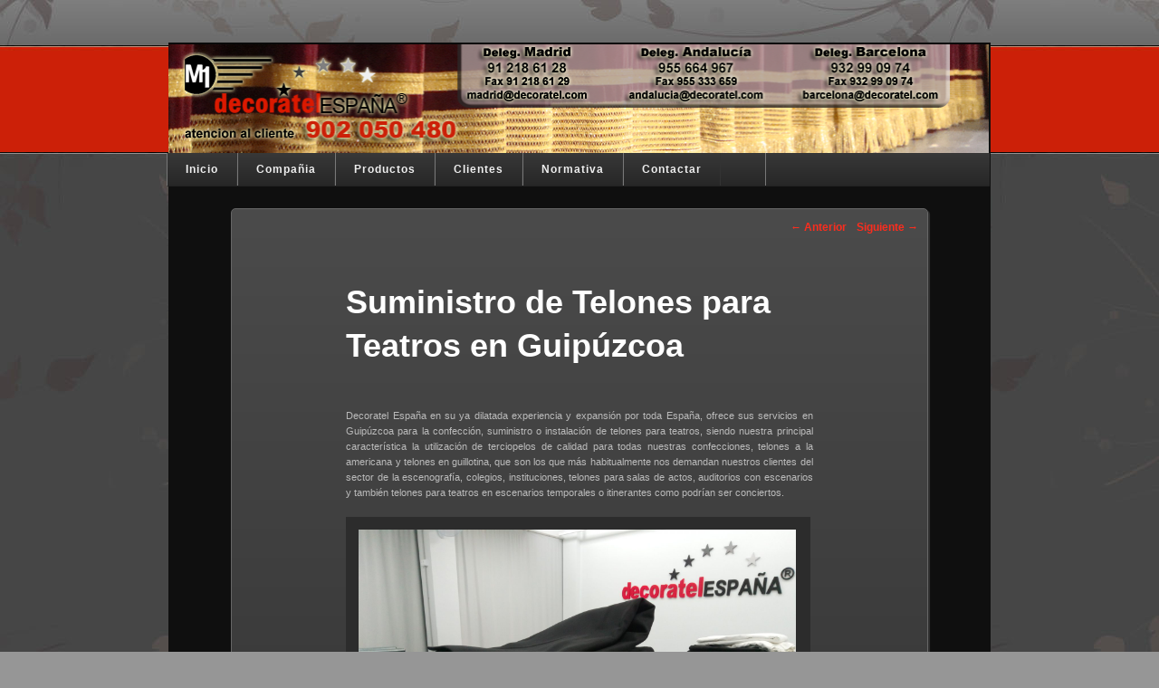

--- FILE ---
content_type: text/html; charset=UTF-8
request_url: http://www.telonesdecoratel.com/suministro-de-telones-para-teatros-en-guipuzcoa/
body_size: 13043
content:
<!DOCTYPE html>
<!--[if IE 6]>
<html id="ie6" lang="es">
<![endif]-->
<!--[if IE 7]>
<html id="ie7" lang="es">
<![endif]-->
<!--[if IE 8]>
<html id="ie8" lang="es">
<![endif]-->
<!--[if !(IE 6) & !(IE 7) & !(IE 8)]><!-->
<html lang="es">
<!--<![endif]-->
<head>
<meta charset="UTF-8" />
<meta name="viewport" content="width=device-width" />
<title>
Suministro de Telones para Teatros en GuipúzcoaDecoratel España	</title>
<link rel="profile" href="https://gmpg.org/xfn/11" />
<link rel="stylesheet" type="text/css" media="all" href="http://www.telonesdecoratel.com/wp-content/themes/twentyeleven/style.css?ver=20190507" />
<link rel="pingback" href="http://www.telonesdecoratel.com/xmlrpc.php">
<!--[if lt IE 9]>
<script src="http://www.telonesdecoratel.com/wp-content/themes/twentyeleven/js/html5.js?ver=3.7.0" type="text/javascript"></script>
<![endif]-->
<meta name='robots' content='index, follow, max-image-preview:large, max-snippet:-1, max-video-preview:-1' />

	<!-- This site is optimized with the Yoast SEO plugin v19.4 - https://yoast.com/wordpress/plugins/seo/ -->
	<meta name="description" content="Confección y Suministro de telones para teatros ignífugos M1/C1 en Guipúzcoa, especialistas en el sector del teatro, teatros para colegios, salas de actos." />
	<link rel="canonical" href="http://www.telonesdecoratel.com/suministro-de-telones-para-teatros-en-guipuzcoa/" />
	<meta property="og:locale" content="es_ES" />
	<meta property="og:type" content="article" />
	<meta property="og:title" content="Suministro de Telones para Teatros en Guipúzcoa" />
	<meta property="og:description" content="Confección y Suministro de telones para teatros ignífugos M1/C1 en Guipúzcoa, especialistas en el sector del teatro, teatros para colegios, salas de actos." />
	<meta property="og:url" content="http://www.telonesdecoratel.com/suministro-de-telones-para-teatros-en-guipuzcoa/" />
	<meta property="og:site_name" content="Decoratel España" />
	<meta property="article:published_time" content="2014-12-09T09:42:35+00:00" />
	<meta property="article:modified_time" content="2022-10-20T09:41:33+00:00" />
	<meta property="og:image" content="http://www.telonesdecoratel.com/wp-content/uploads/2014/12/cortinas-antiruidos-P80716-085952.jpg" />
	<meta name="author" content="user" />
	<script type="application/ld+json" class="yoast-schema-graph">{"@context":"https://schema.org","@graph":[{"@type":"WebSite","@id":"http://www.telonesdecoratel.com/#website","url":"http://www.telonesdecoratel.com/","name":"Decoratel España","description":"Su telon de teatro es nuestra razón de ser","potentialAction":[{"@type":"SearchAction","target":{"@type":"EntryPoint","urlTemplate":"http://www.telonesdecoratel.com/?s={search_term_string}"},"query-input":"required name=search_term_string"}],"inLanguage":"es"},{"@type":"ImageObject","inLanguage":"es","@id":"http://www.telonesdecoratel.com/suministro-de-telones-para-teatros-en-guipuzcoa/#primaryimage","url":"http://www.telonesdecoratel.com/wp-content/uploads/2014/12/cortinas-antiruidos-P80716-085952.jpg","contentUrl":"http://www.telonesdecoratel.com/wp-content/uploads/2014/12/cortinas-antiruidos-P80716-085952.jpg","width":2560,"height":1920,"caption":"Confección de telones para teatros"},{"@type":"WebPage","@id":"http://www.telonesdecoratel.com/suministro-de-telones-para-teatros-en-guipuzcoa/","url":"http://www.telonesdecoratel.com/suministro-de-telones-para-teatros-en-guipuzcoa/","name":"Suministro de Telones para Teatros en Guipúzcoa","isPartOf":{"@id":"http://www.telonesdecoratel.com/#website"},"primaryImageOfPage":{"@id":"http://www.telonesdecoratel.com/suministro-de-telones-para-teatros-en-guipuzcoa/#primaryimage"},"image":{"@id":"http://www.telonesdecoratel.com/suministro-de-telones-para-teatros-en-guipuzcoa/#primaryimage"},"thumbnailUrl":"http://www.telonesdecoratel.com/wp-content/uploads/2014/12/cortinas-antiruidos-P80716-085952.jpg","datePublished":"2014-12-09T09:42:35+00:00","dateModified":"2022-10-20T09:41:33+00:00","author":{"@id":"http://www.telonesdecoratel.com/#/schema/person/a914a658b042d4807512d66bad350417"},"description":"Confección y Suministro de telones para teatros ignífugos M1/C1 en Guipúzcoa, especialistas en el sector del teatro, teatros para colegios, salas de actos.","breadcrumb":{"@id":"http://www.telonesdecoratel.com/suministro-de-telones-para-teatros-en-guipuzcoa/#breadcrumb"},"inLanguage":"es","potentialAction":[{"@type":"ReadAction","target":["http://www.telonesdecoratel.com/suministro-de-telones-para-teatros-en-guipuzcoa/"]}]},{"@type":"BreadcrumbList","@id":"http://www.telonesdecoratel.com/suministro-de-telones-para-teatros-en-guipuzcoa/#breadcrumb","itemListElement":[{"@type":"ListItem","position":1,"name":"Portada","item":"http://www.telonesdecoratel.com/"},{"@type":"ListItem","position":2,"name":"Suministro de Telones para Teatros en Guipúzcoa"}]},{"@type":"Person","@id":"http://www.telonesdecoratel.com/#/schema/person/a914a658b042d4807512d66bad350417","name":"user","image":{"@type":"ImageObject","inLanguage":"es","@id":"http://www.telonesdecoratel.com/#/schema/person/image/","url":"http://0.gravatar.com/avatar/c9a5a7fd0782367087952677ebaadaf1?s=96&d=mm&r=g","contentUrl":"http://0.gravatar.com/avatar/c9a5a7fd0782367087952677ebaadaf1?s=96&d=mm&r=g","caption":"user"},"url":"http://www.telonesdecoratel.com/author/user/"}]}</script>
	<!-- / Yoast SEO plugin. -->


<link rel='dns-prefetch' href='//s.w.org' />
<link rel="alternate" type="application/rss+xml" title="Decoratel España &raquo; Feed" href="http://www.telonesdecoratel.com/feed/" />
		<script type="text/javascript">
			window._wpemojiSettings = {"baseUrl":"https:\/\/s.w.org\/images\/core\/emoji\/13.1.0\/72x72\/","ext":".png","svgUrl":"https:\/\/s.w.org\/images\/core\/emoji\/13.1.0\/svg\/","svgExt":".svg","source":{"concatemoji":"http:\/\/www.telonesdecoratel.com\/wp-includes\/js\/wp-emoji-release.min.js?ver=5.8.12"}};
			!function(e,a,t){var n,r,o,i=a.createElement("canvas"),p=i.getContext&&i.getContext("2d");function s(e,t){var a=String.fromCharCode;p.clearRect(0,0,i.width,i.height),p.fillText(a.apply(this,e),0,0);e=i.toDataURL();return p.clearRect(0,0,i.width,i.height),p.fillText(a.apply(this,t),0,0),e===i.toDataURL()}function c(e){var t=a.createElement("script");t.src=e,t.defer=t.type="text/javascript",a.getElementsByTagName("head")[0].appendChild(t)}for(o=Array("flag","emoji"),t.supports={everything:!0,everythingExceptFlag:!0},r=0;r<o.length;r++)t.supports[o[r]]=function(e){if(!p||!p.fillText)return!1;switch(p.textBaseline="top",p.font="600 32px Arial",e){case"flag":return s([127987,65039,8205,9895,65039],[127987,65039,8203,9895,65039])?!1:!s([55356,56826,55356,56819],[55356,56826,8203,55356,56819])&&!s([55356,57332,56128,56423,56128,56418,56128,56421,56128,56430,56128,56423,56128,56447],[55356,57332,8203,56128,56423,8203,56128,56418,8203,56128,56421,8203,56128,56430,8203,56128,56423,8203,56128,56447]);case"emoji":return!s([10084,65039,8205,55357,56613],[10084,65039,8203,55357,56613])}return!1}(o[r]),t.supports.everything=t.supports.everything&&t.supports[o[r]],"flag"!==o[r]&&(t.supports.everythingExceptFlag=t.supports.everythingExceptFlag&&t.supports[o[r]]);t.supports.everythingExceptFlag=t.supports.everythingExceptFlag&&!t.supports.flag,t.DOMReady=!1,t.readyCallback=function(){t.DOMReady=!0},t.supports.everything||(n=function(){t.readyCallback()},a.addEventListener?(a.addEventListener("DOMContentLoaded",n,!1),e.addEventListener("load",n,!1)):(e.attachEvent("onload",n),a.attachEvent("onreadystatechange",function(){"complete"===a.readyState&&t.readyCallback()})),(n=t.source||{}).concatemoji?c(n.concatemoji):n.wpemoji&&n.twemoji&&(c(n.twemoji),c(n.wpemoji)))}(window,document,window._wpemojiSettings);
		</script>
		<style type="text/css">
img.wp-smiley,
img.emoji {
	display: inline !important;
	border: none !important;
	box-shadow: none !important;
	height: 1em !important;
	width: 1em !important;
	margin: 0 .07em !important;
	vertical-align: -0.1em !important;
	background: none !important;
	padding: 0 !important;
}
</style>
	<link rel='stylesheet' id='wp-block-library-css'  href='http://www.telonesdecoratel.com/wp-includes/css/dist/block-library/style.min.css?ver=5.8.12' type='text/css' media='all' />
<style id='wp-block-library-theme-inline-css' type='text/css'>
#start-resizable-editor-section{display:none}.wp-block-audio figcaption{color:#555;font-size:13px;text-align:center}.is-dark-theme .wp-block-audio figcaption{color:hsla(0,0%,100%,.65)}.wp-block-code{font-family:Menlo,Consolas,monaco,monospace;color:#1e1e1e;padding:.8em 1em;border:1px solid #ddd;border-radius:4px}.wp-block-embed figcaption{color:#555;font-size:13px;text-align:center}.is-dark-theme .wp-block-embed figcaption{color:hsla(0,0%,100%,.65)}.blocks-gallery-caption{color:#555;font-size:13px;text-align:center}.is-dark-theme .blocks-gallery-caption{color:hsla(0,0%,100%,.65)}.wp-block-image figcaption{color:#555;font-size:13px;text-align:center}.is-dark-theme .wp-block-image figcaption{color:hsla(0,0%,100%,.65)}.wp-block-pullquote{border-top:4px solid;border-bottom:4px solid;margin-bottom:1.75em;color:currentColor}.wp-block-pullquote__citation,.wp-block-pullquote cite,.wp-block-pullquote footer{color:currentColor;text-transform:uppercase;font-size:.8125em;font-style:normal}.wp-block-quote{border-left:.25em solid;margin:0 0 1.75em;padding-left:1em}.wp-block-quote cite,.wp-block-quote footer{color:currentColor;font-size:.8125em;position:relative;font-style:normal}.wp-block-quote.has-text-align-right{border-left:none;border-right:.25em solid;padding-left:0;padding-right:1em}.wp-block-quote.has-text-align-center{border:none;padding-left:0}.wp-block-quote.is-large,.wp-block-quote.is-style-large{border:none}.wp-block-search .wp-block-search__label{font-weight:700}.wp-block-group.has-background{padding:1.25em 2.375em;margin-top:0;margin-bottom:0}.wp-block-separator{border:none;border-bottom:2px solid;margin-left:auto;margin-right:auto;opacity:.4}.wp-block-separator:not(.is-style-wide):not(.is-style-dots){width:100px}.wp-block-separator.has-background:not(.is-style-dots){border-bottom:none;height:1px}.wp-block-separator.has-background:not(.is-style-wide):not(.is-style-dots){height:2px}.wp-block-table thead{border-bottom:3px solid}.wp-block-table tfoot{border-top:3px solid}.wp-block-table td,.wp-block-table th{padding:.5em;border:1px solid;word-break:normal}.wp-block-table figcaption{color:#555;font-size:13px;text-align:center}.is-dark-theme .wp-block-table figcaption{color:hsla(0,0%,100%,.65)}.wp-block-video figcaption{color:#555;font-size:13px;text-align:center}.is-dark-theme .wp-block-video figcaption{color:hsla(0,0%,100%,.65)}.wp-block-template-part.has-background{padding:1.25em 2.375em;margin-top:0;margin-bottom:0}#end-resizable-editor-section{display:none}
</style>
<link rel='stylesheet' id='twentyeleven-block-style-css'  href='http://www.telonesdecoratel.com/wp-content/themes/twentyeleven/blocks.css?ver=20190102' type='text/css' media='all' />
<link rel='stylesheet' id='dark-css'  href='http://www.telonesdecoratel.com/wp-content/themes/twentyeleven/colors/dark.css?ver=20190404' type='text/css' media='all' />
<link rel="https://api.w.org/" href="http://www.telonesdecoratel.com/wp-json/" /><link rel="alternate" type="application/json" href="http://www.telonesdecoratel.com/wp-json/wp/v2/posts/1394" /><link rel="EditURI" type="application/rsd+xml" title="RSD" href="http://www.telonesdecoratel.com/xmlrpc.php?rsd" />
<link rel="wlwmanifest" type="application/wlwmanifest+xml" href="http://www.telonesdecoratel.com/wp-includes/wlwmanifest.xml" /> 
<meta name="generator" content="WordPress 5.8.12" />
<link rel='shortlink' href='http://www.telonesdecoratel.com/?p=1394' />
<link rel="alternate" type="application/json+oembed" href="http://www.telonesdecoratel.com/wp-json/oembed/1.0/embed?url=http%3A%2F%2Fwww.telonesdecoratel.com%2Fsuministro-de-telones-para-teatros-en-guipuzcoa%2F" />
<link rel="alternate" type="text/xml+oembed" href="http://www.telonesdecoratel.com/wp-json/oembed/1.0/embed?url=http%3A%2F%2Fwww.telonesdecoratel.com%2Fsuministro-de-telones-para-teatros-en-guipuzcoa%2F&#038;format=xml" />
	<style>
		/* Link color */
		a,
		#site-title a:focus,
		#site-title a:hover,
		#site-title a:active,
		.entry-title a:hover,
		.entry-title a:focus,
		.entry-title a:active,
		.widget_twentyeleven_ephemera .comments-link a:hover,
		section.recent-posts .other-recent-posts a[rel="bookmark"]:hover,
		section.recent-posts .other-recent-posts .comments-link a:hover,
		.format-image footer.entry-meta a:hover,
		#site-generator a:hover {
			color: #fc2d1e;
		}
		section.recent-posts .other-recent-posts .comments-link a:hover {
			border-color: #fc2d1e;
		}
		article.feature-image.small .entry-summary p a:hover,
		.entry-header .comments-link a:hover,
		.entry-header .comments-link a:focus,
		.entry-header .comments-link a:active,
		.feature-slider a.active {
			background-color: #fc2d1e;
		}
	</style>
			<style type="text/css" id="twentyeleven-header-css">
				#site-title,
		#site-description {
			position: absolute;
			clip: rect(1px 1px 1px 1px); /* IE6, IE7 */
			clip: rect(1px, 1px, 1px, 1px);
		}
				</style>
		<style type="text/css" id="custom-background-css">
body.custom-background { background-color: #969696; background-image: url("http://www.telonesdecoratel.com/wp-content/uploads/2013/11/bg-8.jpg"); background-position: center top; background-size: auto; background-repeat: repeat; background-attachment: fixed; }
</style>
	</head>

<body class="post-template-default single single-post postid-1394 single-format-standard custom-background wp-embed-responsive singular two-column left-sidebar">
<div class="skip-link"><a class="assistive-text" href="#content">Ir al contenido principal</a></div><div id="page" class="hfeed">
	<header id="branding" role="banner">
			<hgroup>
				<h1 id="site-title"><span><a href="http://www.telonesdecoratel.com/" rel="home">Decoratel España</a></span></h1>
				<h2 id="site-description">Su telon de teatro es nuestra razón de ser</h2>
			</hgroup>

						<a href="http://www.telonesdecoratel.com/">
									<img src="http://www.telonesdecoratel.com/wp-content/uploads/2013/11/cropped-topimg.png" width="906" height="120" alt="Decoratel España" />
								</a>
			
						<div class="only-search with-image">
					<form method="get" id="searchform" action="http://www.telonesdecoratel.com/">
		<label for="s" class="assistive-text">Buscar</label>
		<input type="text" class="field" name="s" id="s" placeholder="Buscar" />
		<input type="submit" class="submit" name="submit" id="searchsubmit" value="Buscar" />
	</form>
			</div>
				
			<nav id="access" role="navigation">
				<h3 class="assistive-text">Menú principal</h3>
				<div class="menu-menu-horizontal-principal-container"><ul id="menu-menu-horizontal-principal" class="menu"><li id="menu-item-75" class="menu-item menu-item-type-taxonomy menu-item-object-category menu-item-75"><a href="http://www.telonesdecoratel.com/inicio/">Inicio</a></li>
<li id="menu-item-2288" class="menu-item menu-item-type-taxonomy menu-item-object-category menu-item-2288"><a href="http://www.telonesdecoratel.com/compania/">Compañia</a></li>
<li id="menu-item-13" class="menu-item menu-item-type-taxonomy menu-item-object-category current-post-ancestor menu-item-has-children menu-item-13"><a href="http://www.telonesdecoratel.com/productos/">Productos</a>
<ul class="sub-menu">
	<li id="menu-item-104" class="menu-item menu-item-type-taxonomy menu-item-object-category menu-item-has-children menu-item-104"><a href="http://www.telonesdecoratel.com/productos/decoracion/">Decoración</a>
	<ul class="sub-menu">
		<li id="menu-item-111" class="menu-item menu-item-type-taxonomy menu-item-object-category menu-item-has-children menu-item-111"><a href="http://www.telonesdecoratel.com/productos/decoracion/pasamaneria/">Pasamanería</a>
		<ul class="sub-menu">
			<li id="menu-item-112" class="menu-item menu-item-type-taxonomy menu-item-object-category menu-item-112"><a href="http://www.telonesdecoratel.com/productos/decoracion/pasamaneria/borlas/">Borlas</a></li>
			<li id="menu-item-115" class="menu-item menu-item-type-taxonomy menu-item-object-category menu-item-115"><a href="http://www.telonesdecoratel.com/productos/decoracion/pasamaneria/grecas/">Grecas</a></li>
			<li id="menu-item-1112" class="menu-item menu-item-type-taxonomy menu-item-object-category menu-item-1112"><a href="http://www.telonesdecoratel.com/productos/decoracion/pasamaneria/cintas-para-pasamaneria-en-telones-para-teatros/">Cintas</a></li>
		</ul>
</li>
	</ul>
</li>
	<li id="menu-item-791" class="menu-item menu-item-type-taxonomy menu-item-object-category menu-item-has-children menu-item-791"><a href="http://www.telonesdecoratel.com/productos/tarimas-para-teatros/">Tarimas para Teatros</a>
	<ul class="sub-menu">
		<li id="menu-item-797" class="menu-item menu-item-type-taxonomy menu-item-object-category menu-item-has-children menu-item-797"><a href="http://www.telonesdecoratel.com/productos/tarimas-para-teatros/medidas-y-caracteristicas/">Medidas y Caracteristicas</a>
		<ul class="sub-menu">
			<li id="menu-item-812" class="menu-item menu-item-type-taxonomy menu-item-object-category menu-item-812"><a href="http://www.telonesdecoratel.com/productos/tarimas-para-teatros/medidas-y-caracteristicas/montaje-tarimas-scaf/">Montaje Tarimas SCAF</a></li>
		</ul>
</li>
		<li id="menu-item-805" class="menu-item menu-item-type-taxonomy menu-item-object-category menu-item-805"><a href="http://www.telonesdecoratel.com/productos/tarimas-para-teatros/faldones-para-tarimas-de-teatros/">Faldones para Tarimas de Teatros</a></li>
		<li id="menu-item-1207" class="menu-item menu-item-type-taxonomy menu-item-object-category menu-item-1207"><a href="http://www.telonesdecoratel.com/productos/tarimas-para-teatros/telones-para-tarimas-de-teatros/">Telones para Tarimas de Teatros</a></li>
		<li id="menu-item-821" class="menu-item menu-item-type-taxonomy menu-item-object-category menu-item-821"><a href="http://www.telonesdecoratel.com/productos/tarimas-para-teatros/escaleras-para-tarimas/">Escaleras para Tarimas</a></li>
		<li id="menu-item-1382" class="menu-item menu-item-type-taxonomy menu-item-object-category menu-item-1382"><a href="http://www.telonesdecoratel.com/productos/tarimas-para-teatros/escaleras-plegables-para-escenarios/">Escaleras plegables para escenarios</a></li>
		<li id="menu-item-825" class="menu-item menu-item-type-taxonomy menu-item-object-category menu-item-has-children menu-item-825"><a href="http://www.telonesdecoratel.com/productos/tarimas-para-teatros/gradas-portatiles/">Gradas Portatiles</a>
		<ul class="sub-menu">
			<li id="menu-item-829" class="menu-item menu-item-type-taxonomy menu-item-object-category menu-item-829"><a href="http://www.telonesdecoratel.com/productos/tarimas-para-teatros/gradas-portatiles/gradas-portatiles-rectas/">Gradas Portatiles Rectas</a></li>
			<li id="menu-item-874" class="menu-item menu-item-type-taxonomy menu-item-object-category menu-item-874"><a href="http://www.telonesdecoratel.com/productos/tarimas-para-teatros/gradas-portatiles/gradas-portatiles-para-coros/">Gradas Portátiles para Coros</a></li>
		</ul>
</li>
		<li id="menu-item-1048" class="menu-item menu-item-type-taxonomy menu-item-object-category menu-item-1048"><a href="http://www.telonesdecoratel.com/productos/tarimas-para-teatros/tarimas-para-escenarios-de-colegios-e-institutos/">Tarimas para Escenarios de Colegios e Institutos</a></li>
		<li id="menu-item-1159" class="menu-item menu-item-type-taxonomy menu-item-object-category menu-item-1159"><a href="http://www.telonesdecoratel.com/productos/tarimas-para-teatros/tarimas-para-escenarios-carga-ligera/">Tarimas para Escenarios Carga Ligera</a></li>
		<li id="menu-item-1127" class="menu-item menu-item-type-taxonomy menu-item-object-category menu-item-1127"><a href="http://www.telonesdecoratel.com/productos/tarimas-para-teatros/kit-carro-de-transporte-para-tarimas-scaf/">Kit Carro de Transporte para Tarimas SCAF</a></li>
	</ul>
</li>
	<li id="menu-item-110" class="menu-item menu-item-type-taxonomy menu-item-object-category menu-item-has-children menu-item-110"><a href="http://www.telonesdecoratel.com/productos/butacas/">Butacas</a>
	<ul class="sub-menu">
		<li id="menu-item-1374" class="menu-item menu-item-type-taxonomy menu-item-object-category menu-item-has-children menu-item-1374"><a href="http://www.telonesdecoratel.com/productos/butacas/fabricantes-de-butacas/">Fabricantes de Butacas</a>
		<ul class="sub-menu">
			<li id="menu-item-1683" class="menu-item menu-item-type-taxonomy menu-item-object-category menu-item-1683"><a href="http://www.telonesdecoratel.com/productos/butacas/el-valor-que-diferencia-a-nuestras-butacas/">El valor que diferencia a nuestras butacas</a></li>
			<li id="menu-item-1831" class="menu-item menu-item-type-taxonomy menu-item-object-category menu-item-1831"><a href="http://www.telonesdecoratel.com/productos/butacas/anatomia-de-las-butacas-de-cines/">Anatomía de las butacas de cines</a></li>
			<li id="menu-item-1603" class="menu-item menu-item-type-taxonomy menu-item-object-category menu-item-has-children menu-item-1603"><a href="http://www.telonesdecoratel.com/productos/butacas/fabricantes-de-butacas/como-se-fabrican-las-butacas-para-cines/">Cómo se fabrican las butacas para cines</a>
			<ul class="sub-menu">
				<li id="menu-item-1722" class="menu-item menu-item-type-taxonomy menu-item-object-category menu-item-1722"><a href="http://www.telonesdecoratel.com/productos/butacas/seguridad-contra-incendios-en-cines/">Seguridad contra incendios en Cines</a></li>
				<li id="menu-item-1725" class="menu-item menu-item-type-taxonomy menu-item-object-category menu-item-1725"><a href="http://www.telonesdecoratel.com/productos/butacas/evolucion-del-cine/">Evolución del Cine</a></li>
				<li id="menu-item-1636" class="menu-item menu-item-type-taxonomy menu-item-object-category menu-item-1636"><a href="http://www.telonesdecoratel.com/productos/butacas/fabricantes-de-butacas/como-se-fabrican-las-butacas-para-cines/especialistas-en-diseno-de-butacas-para-cines/">Especialistas en diseño de butacas para cines</a></li>
				<li id="menu-item-1796" class="menu-item menu-item-type-taxonomy menu-item-object-category menu-item-1796"><a href="http://www.telonesdecoratel.com/productos/butacas/instalacion-y-desarrollo-de-proyectos-en-butacas-para-cines/">Instalación y desarrollo de proyectos en butacas para cines</a></li>
			</ul>
</li>
		</ul>
</li>
		<li id="menu-item-861" class="menu-item menu-item-type-taxonomy menu-item-object-category menu-item-has-children menu-item-861"><a href="http://www.telonesdecoratel.com/productos/butacas/instalacion-de-butacas-para-cines-y-teatros/">Instalación de Butacas para Cines y Teatros</a>
		<ul class="sub-menu">
			<li id="menu-item-1591" class="menu-item menu-item-type-taxonomy menu-item-object-category menu-item-1591"><a href="http://www.telonesdecoratel.com/productos/butacas/instalacion-de-butacas-para-cines-y-teatros/consideraciones-en-el-diseno-de-butacas-para-cines/">Consideraciones en el diseño de butacas para cines</a></li>
		</ul>
</li>
		<li id="menu-item-236" class="menu-item menu-item-type-taxonomy menu-item-object-category menu-item-has-children menu-item-236"><a href="http://www.telonesdecoratel.com/productos/butacas/butaca-trallock/">Butaca Trallok</a>
		<ul class="sub-menu">
			<li id="menu-item-241" class="menu-item menu-item-type-taxonomy menu-item-object-category menu-item-has-children menu-item-241"><a href="http://www.telonesdecoratel.com/productos/butacas/butaca-trallock/caracteristicas-tecnicas/">Características Técnicas B.Trallok</a>
			<ul class="sub-menu">
				<li id="menu-item-1484" class="menu-item menu-item-type-taxonomy menu-item-object-category menu-item-has-children menu-item-1484"><a href="http://www.telonesdecoratel.com/productos/butacas/butaca-trallock/caracteristicas-tecnicas/butacas-economicas-trallok/">Butacas económicas Trallok</a>
				<ul class="sub-menu">
					<li id="menu-item-1647" class="menu-item menu-item-type-taxonomy menu-item-object-category menu-item-1647"><a href="http://www.telonesdecoratel.com/productos/butacas/una-de-las-butacas-para-cines-mas-economicas/">Una de las butacas para cines más económicas</a></li>
				</ul>
</li>
			</ul>
</li>
		</ul>
</li>
		<li id="menu-item-245" class="menu-item menu-item-type-taxonomy menu-item-object-category menu-item-has-children menu-item-245"><a href="http://www.telonesdecoratel.com/productos/butacas/butaca-kormek/">Butaca Kormek</a>
		<ul class="sub-menu">
			<li id="menu-item-248" class="menu-item menu-item-type-taxonomy menu-item-object-category menu-item-has-children menu-item-248"><a href="http://www.telonesdecoratel.com/productos/butacas/butaca-kormek/caracteristicas-tecnicas-butaca-kormek/">Características Técnicas B .Kormek</a>
			<ul class="sub-menu">
				<li id="menu-item-1802" class="menu-item menu-item-type-taxonomy menu-item-object-category menu-item-1802"><a href="http://www.telonesdecoratel.com/productos/butacas/butaca-kormek/butacas-estandarizadas-para-cines/">Butacas estandarizadas para cines</a></li>
				<li id="menu-item-1497" class="menu-item menu-item-type-taxonomy menu-item-object-category menu-item-1497"><a href="http://www.telonesdecoratel.com/productos/butacas/butaca-kormek/caracteristicas-tecnicas-butaca-kormek/butacas-funcionales-para-salas-de-actos/">Butacas funcionales para salas de actos</a></li>
			</ul>
</li>
		</ul>
</li>
		<li id="menu-item-362" class="menu-item menu-item-type-taxonomy menu-item-object-category menu-item-has-children menu-item-362"><a href="http://www.telonesdecoratel.com/productos/butacas/butaca-braitex/">Butaca Braitex</a>
		<ul class="sub-menu">
			<li id="menu-item-363" class="menu-item menu-item-type-taxonomy menu-item-object-category menu-item-has-children menu-item-363"><a href="http://www.telonesdecoratel.com/productos/butacas/butaca-braitex/caracteristicas-tecnicas-braitex/">Careacterísticas Técnicas B. Braitex</a>
			<ul class="sub-menu">
				<li id="menu-item-1508" class="menu-item menu-item-type-taxonomy menu-item-object-category menu-item-1508"><a href="http://www.telonesdecoratel.com/productos/butacas/butaca-braitex/caracteristicas-tecnicas-braitex/butacas-para-auditorios/">Butacas para auditorios</a></li>
			</ul>
</li>
		</ul>
</li>
		<li id="menu-item-438" class="menu-item menu-item-type-taxonomy menu-item-object-category menu-item-has-children menu-item-438"><a href="http://www.telonesdecoratel.com/productos/butacas/butaca-wolsert/">Butaca Wolsert</a>
		<ul class="sub-menu">
			<li id="menu-item-439" class="menu-item menu-item-type-taxonomy menu-item-object-category menu-item-has-children menu-item-439"><a href="http://www.telonesdecoratel.com/productos/butacas/butaca-wolsert/caracteristicas-tecnicas-butaca-wolsert/">Características Técnicas Butaca Wolsert</a>
			<ul class="sub-menu">
				<li id="menu-item-1521" class="menu-item menu-item-type-taxonomy menu-item-object-category menu-item-1521"><a href="http://www.telonesdecoratel.com/productos/butacas/butaca-wolsert/caracteristicas-tecnicas-butaca-wolsert/butacas-para-cines-de-alta-calidad/">Butacas para cines de alta calidad</a></li>
			</ul>
</li>
		</ul>
</li>
		<li id="menu-item-464" class="menu-item menu-item-type-taxonomy menu-item-object-category menu-item-has-children menu-item-464"><a href="http://www.telonesdecoratel.com/productos/butacas/butaca-atrea/">Butaca Atrea</a>
		<ul class="sub-menu">
			<li id="menu-item-465" class="menu-item menu-item-type-taxonomy menu-item-object-category menu-item-has-children menu-item-465"><a href="http://www.telonesdecoratel.com/productos/butacas/butaca-atrea/caracteristicas-tecnicas-butaca-atrea/">Caracteristicas Técnicas B. Atrea</a>
			<ul class="sub-menu">
				<li id="menu-item-1533" class="menu-item menu-item-type-taxonomy menu-item-object-category menu-item-1533"><a href="http://www.telonesdecoratel.com/productos/butacas/butaca-atrea/caracteristicas-tecnicas-butaca-atrea/la-butaca-para-teatro-de-referencia/">La butaca para teatro de referencia</a></li>
			</ul>
</li>
		</ul>
</li>
		<li id="menu-item-470" class="menu-item menu-item-type-taxonomy menu-item-object-category menu-item-has-children menu-item-470"><a href="http://www.telonesdecoratel.com/productos/butacas/butaca-metoll/">Butaca Metoll</a>
		<ul class="sub-menu">
			<li id="menu-item-471" class="menu-item menu-item-type-taxonomy menu-item-object-category menu-item-has-children menu-item-471"><a href="http://www.telonesdecoratel.com/productos/butacas/butaca-metoll/caracteristicas-tecnicas-butaca-metoll/">Características Técnicas B. Metoll</a>
			<ul class="sub-menu">
				<li id="menu-item-1544" class="menu-item menu-item-type-taxonomy menu-item-object-category menu-item-1544"><a href="http://www.telonesdecoratel.com/productos/butacas/butaca-metoll/caracteristicas-tecnicas-butaca-metoll/butacas-replegables-para-teatros/">Butacas replegables para teatros</a></li>
			</ul>
</li>
		</ul>
</li>
		<li id="menu-item-542" class="menu-item menu-item-type-taxonomy menu-item-object-category menu-item-has-children menu-item-542"><a href="http://www.telonesdecoratel.com/productos/butacas/butaca-freedel/">Butaca Freedel</a>
		<ul class="sub-menu">
			<li id="menu-item-543" class="menu-item menu-item-type-taxonomy menu-item-object-category menu-item-has-children menu-item-543"><a href="http://www.telonesdecoratel.com/productos/butacas/butaca-freedel/caracteristicas-tecnicas-butaca-freedel/">Caracerísticas Técnicas B. Freedel</a>
			<ul class="sub-menu">
				<li id="menu-item-1555" class="menu-item menu-item-type-taxonomy menu-item-object-category menu-item-has-children menu-item-1555"><a href="http://www.telonesdecoratel.com/productos/butacas/butaca-freedel/caracteristicas-tecnicas-butaca-freedel/butacas-para-salas-de-conferencias/">Butacas para salas de conferencias</a>
				<ul class="sub-menu">
					<li id="menu-item-1680" class="menu-item menu-item-type-taxonomy menu-item-object-category menu-item-1680"><a href="http://www.telonesdecoratel.com/productos/butacas/butaca-freedel/caracteristicas-tecnicas-butaca-freedel/butacas-para-salas-de-conferencias/butacas-adaptadas-a-salas-de-conferencias/">Butacas adaptadas a salas de conferencias</a></li>
				</ul>
</li>
			</ul>
</li>
		</ul>
</li>
		<li id="menu-item-651" class="menu-item menu-item-type-taxonomy menu-item-object-category menu-item-has-children menu-item-651"><a href="http://www.telonesdecoratel.com/productos/butacas/butaca-radom/">Butaca Radom</a>
		<ul class="sub-menu">
			<li id="menu-item-654" class="menu-item menu-item-type-taxonomy menu-item-object-category menu-item-has-children menu-item-654"><a href="http://www.telonesdecoratel.com/productos/butacas/butaca-radom/caracteristicas-tecnicas-butaca-radom/">Características Técnicas B. Radom</a>
			<ul class="sub-menu">
				<li id="menu-item-1568" class="menu-item menu-item-type-taxonomy menu-item-object-category menu-item-1568"><a href="http://www.telonesdecoratel.com/productos/butacas/butaca-radom/caracteristicas-tecnicas-butaca-radom/butacas-de-cines-acabados-en-madera/">Butacas de cines acabados en madera</a></li>
			</ul>
</li>
		</ul>
</li>
		<li id="menu-item-657" class="menu-item menu-item-type-taxonomy menu-item-object-category menu-item-has-children menu-item-657"><a href="http://www.telonesdecoratel.com/productos/butacas/butaca-nugat/">Butaca Nugat</a>
		<ul class="sub-menu">
			<li id="menu-item-661" class="menu-item menu-item-type-taxonomy menu-item-object-category menu-item-has-children menu-item-661"><a href="http://www.telonesdecoratel.com/productos/butacas/butaca-nugat/caracteristicas-tecnicas-butaca-nugat/">Características Técnicas B. Nugat</a>
			<ul class="sub-menu">
				<li id="menu-item-1579" class="menu-item menu-item-type-taxonomy menu-item-object-category menu-item-1579"><a href="http://www.telonesdecoratel.com/productos/butacas/butaca-nugat/caracteristicas-tecnicas-butaca-nugat/butacas-para-congresos-con-atril/">Butacas para congresos con atril</a></li>
			</ul>
</li>
		</ul>
</li>
		<li id="menu-item-1614" class="menu-item menu-item-type-taxonomy menu-item-object-category menu-item-1614"><a href="http://www.telonesdecoratel.com/productos/butacas/butacas-cuvex/">Butacas Cuvex</a></li>
		<li id="menu-item-1657" class="menu-item menu-item-type-taxonomy menu-item-object-category menu-item-1657"><a href="http://www.telonesdecoratel.com/productos/butacas/butaca-brisses/">Butaca Brisses</a></li>
		<li id="menu-item-313" class="menu-item menu-item-type-taxonomy menu-item-object-category menu-item-has-children menu-item-313"><a href="http://www.telonesdecoratel.com/productos/butacas/tapizados-butacas/">Tapizados para Butacas</a>
		<ul class="sub-menu">
			<li id="menu-item-323" class="menu-item menu-item-type-taxonomy menu-item-object-category menu-item-323"><a href="http://www.telonesdecoratel.com/productos/butacas/tapizados-butacas/tapicerias-gol1/">Tapicerías Gol1</a></li>
			<li id="menu-item-334" class="menu-item menu-item-type-taxonomy menu-item-object-category menu-item-334"><a href="http://www.telonesdecoratel.com/productos/butacas/tapizados-butacas/tapicerias-gol2/">Tapicerías Gol2</a></li>
			<li id="menu-item-445" class="menu-item menu-item-type-taxonomy menu-item-object-category menu-item-445"><a href="http://www.telonesdecoratel.com/productos/butacas/tapizados-butacas/tapiceria-para-butacas-gol3/">Tapicerías Gol3</a></li>
			<li id="menu-item-531" class="menu-item menu-item-type-taxonomy menu-item-object-category menu-item-531"><a href="http://www.telonesdecoratel.com/productos/butacas/tapizados-butacas/tapiceria-gol4/">Tapicerías Gol4</a></li>
		</ul>
</li>
		<li id="menu-item-476" class="menu-item menu-item-type-taxonomy menu-item-object-category menu-item-476"><a href="http://www.telonesdecoratel.com/productos/butacas/accesorios-para-butacas/">Accesorios para Butacas</a></li>
		<li id="menu-item-1135" class="menu-item menu-item-type-taxonomy menu-item-object-category menu-item-has-children menu-item-1135"><a href="http://www.telonesdecoratel.com/productos/butacas/alzador-infantil-korflip/">Alzador Infantil Korflip</a>
		<ul class="sub-menu">
			<li id="menu-item-1145" class="menu-item menu-item-type-taxonomy menu-item-object-category menu-item-1145"><a href="http://www.telonesdecoratel.com/productos/butacas/alzador-infantil-korflip/fabricacion-suplementos-infantiles-para-butacas-de-cines-y-teatros/">Suplementos Infantiles para Butacas de Cines y Teatros Fabricación</a></li>
		</ul>
</li>
		<li id="menu-item-1148" class="menu-item menu-item-type-taxonomy menu-item-object-category menu-item-has-children menu-item-1148"><a href="http://www.telonesdecoratel.com/productos/butacas/butacas-home-cinema/">Butacas Home Cinema</a>
		<ul class="sub-menu">
			<li id="menu-item-1675" class="menu-item menu-item-type-taxonomy menu-item-object-category menu-item-1675"><a href="http://www.telonesdecoratel.com/productos/butacas/como-comprar-butacas-para-cines-en-casa/">Cómo comprar butacas para cines en casa</a></li>
			<li id="menu-item-1625" class="menu-item menu-item-type-taxonomy menu-item-object-category menu-item-1625"><a href="http://www.telonesdecoratel.com/productos/butacas/butacas-home-cinema/butacas-para-cines-efectos-especiales/">Butacas para cines efectos especiales</a></li>
		</ul>
</li>
	</ul>
</li>
	<li id="menu-item-105" class="menu-item menu-item-type-taxonomy menu-item-object-category menu-item-has-children menu-item-105"><a href="http://www.telonesdecoratel.com/productos/estructuras-para-escenarios/">Estructuras para escenarios</a>
	<ul class="sub-menu">
		<li id="menu-item-123" class="menu-item menu-item-type-taxonomy menu-item-object-category menu-item-has-children menu-item-123"><a href="http://www.telonesdecoratel.com/productos/estructuras-para-escenarios/trusses-de-aluminio/">Trusses de aluminio</a>
		<ul class="sub-menu">
			<li id="menu-item-550" class="menu-item menu-item-type-taxonomy menu-item-object-category menu-item-550"><a href="http://www.telonesdecoratel.com/productos/estructuras-para-escenarios/trusses-de-aluminio/estructuras-de-trusses-cuadradas/">Estructuras de Trusses Cuadradas</a></li>
			<li id="menu-item-551" class="menu-item menu-item-type-taxonomy menu-item-object-category menu-item-551"><a href="http://www.telonesdecoratel.com/productos/estructuras-para-escenarios/trusses-de-aluminio/estructuras-de-trusses-rectangulares/">Estructuras de Trusses Rectangulares</a></li>
			<li id="menu-item-552" class="menu-item menu-item-type-taxonomy menu-item-object-category menu-item-552"><a href="http://www.telonesdecoratel.com/productos/estructuras-para-escenarios/trusses-de-aluminio/estructuras-de-trusses-triangulares/">Estructuras de Trusses Triangulares</a></li>
			<li id="menu-item-553" class="menu-item menu-item-type-taxonomy menu-item-object-category menu-item-553"><a href="http://www.telonesdecoratel.com/productos/estructuras-para-escenarios/trusses-de-aluminio/trusses-esquineros/">Trusses Esquineros</a></li>
			<li id="menu-item-554" class="menu-item menu-item-type-taxonomy menu-item-object-category menu-item-554"><a href="http://www.telonesdecoratel.com/productos/estructuras-para-escenarios/trusses-de-aluminio/bases-de-acoplamiento-para-trusses/">Bases de acoplamiento para trusses</a></li>
			<li id="menu-item-564" class="menu-item menu-item-type-taxonomy menu-item-object-category menu-item-564"><a href="http://www.telonesdecoratel.com/acopladores-conicos-dsu/">Acopladores Cónicos DSU</a></li>
		</ul>
</li>
		<li id="menu-item-124" class="menu-item menu-item-type-taxonomy menu-item-object-category menu-item-124"><a href="http://www.telonesdecoratel.com/productos/estructuras-para-escenarios/tubos-y-bastidores/">Tubos y bastidores</a></li>
	</ul>
</li>
	<li id="menu-item-106" class="menu-item menu-item-type-taxonomy menu-item-object-category menu-item-has-children menu-item-106"><a href="http://www.telonesdecoratel.com/productos/fondos-decorativos-en-vinilo/">Fondos decorativos en vinilo</a>
	<ul class="sub-menu">
		<li id="menu-item-518" class="menu-item menu-item-type-taxonomy menu-item-object-category menu-item-518"><a href="http://www.telonesdecoratel.com/productos/fondos-decorativos-en-vinilo/caracteristicas-tecnicas-telon-pvc-mesh/">Características Técnicas Telón Pvc Mesh</a></li>
	</ul>
</li>
	<li id="menu-item-107" class="menu-item menu-item-type-taxonomy menu-item-object-category menu-item-has-children menu-item-107"><a href="http://www.telonesdecoratel.com/productos/mecanica-teatral/">Mecánica teatral</a>
	<ul class="sub-menu">
		<li id="menu-item-125" class="menu-item menu-item-type-taxonomy menu-item-object-category menu-item-125"><a href="http://www.telonesdecoratel.com/productos/mecanica-teatral/cuerdas/">Cuerdas</a></li>
		<li id="menu-item-126" class="menu-item menu-item-type-taxonomy menu-item-object-category menu-item-126"><a href="http://www.telonesdecoratel.com/productos/mecanica-teatral/motores/">Motores</a></li>
		<li id="menu-item-483" class="menu-item menu-item-type-taxonomy menu-item-object-category menu-item-has-children menu-item-483"><a href="http://www.telonesdecoratel.com/productos/mecanica-teatral/tornos/">Tornos</a>
		<ul class="sub-menu">
			<li id="menu-item-491" class="menu-item menu-item-type-taxonomy menu-item-object-category menu-item-491"><a href="http://www.telonesdecoratel.com/productos/mecanica-teatral/tornos/torno-manual-cable-ws50100/">Torno Manual de Cable WS50100</a></li>
			<li id="menu-item-494" class="menu-item menu-item-type-taxonomy menu-item-object-category menu-item-494"><a href="http://www.telonesdecoratel.com/productos/mecanica-teatral/tornos/torno-de-cable-manual-s700/">Torno Manual de Cable S700</a></li>
			<li id="menu-item-500" class="menu-item menu-item-type-taxonomy menu-item-object-category menu-item-500"><a href="http://www.telonesdecoratel.com/productos/mecanica-teatral/tornos/torno-de-cable-manual-s800/">Torno Manual de Cable S800</a></li>
			<li id="menu-item-505" class="menu-item menu-item-type-taxonomy menu-item-object-category menu-item-505"><a href="http://www.telonesdecoratel.com/torno-de-cable-manual-track2000/">Torno Manual de Cable Track2000</a></li>
			<li id="menu-item-507" class="menu-item menu-item-type-taxonomy menu-item-object-category menu-item-507"><a href="http://www.telonesdecoratel.com/productos/mecanica-teatral/tornos/torno-de-cable-manual-track-premium/">Torno Manual de Cable Track Premium</a></li>
			<li id="menu-item-510" class="menu-item menu-item-type-taxonomy menu-item-object-category menu-item-510"><a href="http://www.telonesdecoratel.com/productos/mecanica-teatral/tornos/torno-de-cable-electrico-fas/">Torno de cable eléctrico FAS</a></li>
			<li id="menu-item-515" class="menu-item menu-item-type-taxonomy menu-item-object-category menu-item-515"><a href="http://www.telonesdecoratel.com/productos/mecanica-teatral/tornos/torno-electrico-magnum/">Torno eléctrico Magnum</a></li>
		</ul>
</li>
		<li id="menu-item-127" class="menu-item menu-item-type-taxonomy menu-item-object-category menu-item-has-children menu-item-127"><a href="http://www.telonesdecoratel.com/productos/mecanica-teatral/poleas-y-rodamientos/">Poleas y rodamientos</a>
		<ul class="sub-menu">
			<li id="menu-item-254" class="menu-item menu-item-type-taxonomy menu-item-object-category menu-item-has-children menu-item-254"><a href="http://www.telonesdecoratel.com/productos/mecanica-teatral/poleas-y-rodamientos/poleas/">Poleas</a>
			<ul class="sub-menu">
				<li id="menu-item-259" class="menu-item menu-item-type-taxonomy menu-item-object-category menu-item-259"><a href="http://www.telonesdecoratel.com/productos/mecanica-teatral/poleas-y-rodamientos/poleas/polea-track-lop-50/">Polea Track-lop 50</a></li>
				<li id="menu-item-577" class="menu-item menu-item-type-taxonomy menu-item-object-category menu-item-577"><a href="http://www.telonesdecoratel.com/productos/mecanica-teatral/poleas-y-rodamientos/poleas/polea-track-lop-75/">Polea Track-Lop 75</a></li>
				<li id="menu-item-580" class="menu-item menu-item-type-taxonomy menu-item-object-category menu-item-580"><a href="http://www.telonesdecoratel.com/productos/mecanica-teatral/poleas-y-rodamientos/poleas/polea-track-lop-100/">Polea Track-Lop 100</a></li>
				<li id="menu-item-583" class="menu-item menu-item-type-taxonomy menu-item-object-category menu-item-583"><a href="http://www.telonesdecoratel.com/productos/mecanica-teatral/poleas-y-rodamientos/poleas/polea-track-lop-130/">Polea Track-Lop 130</a></li>
				<li id="menu-item-586" class="menu-item menu-item-type-taxonomy menu-item-object-category menu-item-586"><a href="http://www.telonesdecoratel.com/productos/mecanica-teatral/poleas-y-rodamientos/poleas/polea-track-lop-160/">Polea Track-Lop 160</a></li>
				<li id="menu-item-591" class="menu-item menu-item-type-taxonomy menu-item-object-category menu-item-591"><a href="http://www.telonesdecoratel.com/productos/mecanica-teatral/poleas-y-rodamientos/poleas/soporte-sup-track-225/">Soporte Sup-Track 225</a></li>
			</ul>
</li>
		</ul>
</li>
		<li id="menu-item-128" class="menu-item menu-item-type-taxonomy menu-item-object-category menu-item-has-children menu-item-128"><a href="http://www.telonesdecoratel.com/productos/mecanica-teatral/rieles/">Rieles</a>
		<ul class="sub-menu">
			<li id="menu-item-775" class="menu-item menu-item-type-taxonomy menu-item-object-category menu-item-775"><a href="http://www.telonesdecoratel.com/productos/mecanica-teatral/rieles/accesorios-para-rieles/">Accesorios para Rieles</a></li>
		</ul>
</li>
		<li id="menu-item-1321" class="menu-item menu-item-type-taxonomy menu-item-object-category menu-item-1321"><a href="http://www.telonesdecoratel.com/productos/mecanica-teatral/iluminacion-de-teatros/">Iluminación de Teatros</a></li>
	</ul>
</li>
	<li id="menu-item-108" class="menu-item menu-item-type-taxonomy menu-item-object-category menu-item-has-children menu-item-108"><a href="http://www.telonesdecoratel.com/productos/tejidos/">Tejidos</a>
	<ul class="sub-menu">
		<li id="menu-item-116" class="menu-item menu-item-type-taxonomy menu-item-object-category menu-item-has-children menu-item-116"><a href="http://www.telonesdecoratel.com/productos/tejidos/adamascados/">Adamascados</a>
		<ul class="sub-menu">
			<li id="menu-item-285" class="menu-item menu-item-type-taxonomy menu-item-object-category menu-item-285"><a href="http://www.telonesdecoratel.com/productos/tejidos/adamascados/tejido-adamascado-century/">Tejido Adamascado Century</a></li>
			<li id="menu-item-288" class="menu-item menu-item-type-taxonomy menu-item-object-category menu-item-288"><a href="http://www.telonesdecoratel.com/productos/tejidos/adamascados/tejido-adamascado-vivaldi/">Tejido Adamascado Vivaldi</a></li>
			<li id="menu-item-291" class="menu-item menu-item-type-taxonomy menu-item-object-category menu-item-291"><a href="http://www.telonesdecoratel.com/productos/tejidos/adamascados/tejido-adamascado-amadeus/">Tejido Adamascado Amadeus</a></li>
		</ul>
</li>
		<li id="menu-item-117" class="menu-item menu-item-type-taxonomy menu-item-object-category menu-item-117"><a href="http://www.telonesdecoratel.com/productos/tejidos/black-out/">Black out</a></li>
		<li id="menu-item-119" class="menu-item menu-item-type-taxonomy menu-item-object-category menu-item-119"><a href="http://www.telonesdecoratel.com/productos/tejidos/sedas/">Sedas</a></li>
		<li id="menu-item-118" class="menu-item menu-item-type-taxonomy menu-item-object-category menu-item-has-children menu-item-118"><a href="http://www.telonesdecoratel.com/productos/tejidos/confeccion-de-tejidos/">Confección de tejidos</a>
		<ul class="sub-menu">
			<li id="menu-item-783" class="menu-item menu-item-type-taxonomy menu-item-object-category menu-item-783"><a href="http://www.telonesdecoratel.com/productos/tejidos/confeccion-de-tejidos/tipos-de-telones-en-telones-de-teatros/">Tipos de Costuras en Telones de Teatros</a></li>
		</ul>
</li>
		<li id="menu-item-120" class="menu-item menu-item-type-taxonomy menu-item-object-category menu-item-has-children menu-item-120"><a href="http://www.telonesdecoratel.com/productos/tejidos/tejidos-ignifugos/">Tejidos ignífugos</a>
		<ul class="sub-menu">
			<li id="menu-item-1377" class="menu-item menu-item-type-taxonomy menu-item-object-category menu-item-1377"><a href="http://www.telonesdecoratel.com/productos/tejidos/lonetas-ignifugas-para-escenotecnia/">Lonetas Ignífugas para Escenotecnia</a></li>
			<li id="menu-item-1211" class="menu-item menu-item-type-taxonomy menu-item-object-category menu-item-1211"><a href="http://www.telonesdecoratel.com/productos/tejidos/mantas-ignifugas/">Mantas Ignifugas</a></li>
			<li id="menu-item-1227" class="menu-item menu-item-type-taxonomy menu-item-object-category menu-item-1227"><a href="http://www.telonesdecoratel.com/manta-ignifuga-de-silice/">Manta Ignifuga de Silice</a></li>
			<li id="menu-item-1222" class="menu-item menu-item-type-taxonomy menu-item-object-category menu-item-1222"><a href="http://www.telonesdecoratel.com/productos/tejidos/mantas-ignifugas/liquido-ignifugante-para-tejidos/">Liquido Ignifugante para Tejidos</a></li>
			<li id="menu-item-1052" class="menu-item menu-item-type-taxonomy menu-item-object-category menu-item-1052"><a href="http://www.telonesdecoratel.com/productos/tejidos/tejidos-ignifugos/acabados-en-tejidos-ignifugos/">Acabados en tejidos Ignífugos</a></li>
			<li id="menu-item-1075" class="menu-item menu-item-type-taxonomy menu-item-object-category menu-item-1075"><a href="http://www.telonesdecoratel.com/productos/tejidos/tejidos-ignifugos/normativa-y-calidades-en-tejidos-ignifugos/">Normativa y Calidades en Tejidos Ignífugos</a></li>
			<li id="menu-item-1851" class="menu-item menu-item-type-taxonomy menu-item-object-category menu-item-1851"><a href="http://www.telonesdecoratel.com/productos/tipo-de-telones/telon-de-teatro/decoracion-escenografica-con-telones-para-teatros/">Decoración Escenográfica con Telones para Teatros</a></li>
		</ul>
</li>
		<li id="menu-item-1070" class="menu-item menu-item-type-taxonomy menu-item-object-category menu-item-1070"><a href="http://www.telonesdecoratel.com/productos/tejidos/tejidos-ignifugos/tejido-vullout-ignifugo/">Tejido Vullout Ignífugo</a></li>
		<li id="menu-item-121" class="menu-item menu-item-type-taxonomy menu-item-object-category menu-item-121"><a href="http://www.telonesdecoratel.com/productos/tejidos/tejidos-screen/">Tejidos screen</a></li>
		<li id="menu-item-122" class="menu-item menu-item-type-taxonomy menu-item-object-category menu-item-122"><a href="http://www.telonesdecoratel.com/productos/tejidos/terciopelos/">Terciopelos</a></li>
		<li id="menu-item-1330" class="menu-item menu-item-type-taxonomy menu-item-object-category menu-item-has-children menu-item-1330"><a href="http://www.telonesdecoratel.com/productos/tejidos/tapicoustic/">Tapicoustic</a>
		<ul class="sub-menu">
			<li id="menu-item-1840" class="menu-item menu-item-type-taxonomy menu-item-object-category menu-item-1840"><a href="http://www.telonesdecoratel.com/productos/tejidos/tapicoustic/cortinas-acusticas-tapicoustic/cortinas-acusticas-para-espacios-de-ocio/">Cortinas acústicas para espacios de ocio</a></li>
			<li id="menu-item-1814" class="menu-item menu-item-type-taxonomy menu-item-object-category menu-item-1814"><a href="http://www.telonesdecoratel.com/productos/tejidos/tapicoustic/estudios-y-soluciones-con-cortinas-acusticas/">Estudios y soluciones con cortinas acústicas</a></li>
			<li id="menu-item-1404" class="menu-item menu-item-type-taxonomy menu-item-object-category menu-item-has-children menu-item-1404"><a href="http://www.telonesdecoratel.com/productos/tejidos/tapicoustic/absorcion-acustica/">Absorción Acústica</a>
			<ul class="sub-menu">
				<li id="menu-item-1660" class="menu-item menu-item-type-taxonomy menu-item-object-category menu-item-has-children menu-item-1660"><a href="http://www.telonesdecoratel.com/productos/tejidos/tapicoustic/absorcion-acustica/cortinas-acusticas-de-terciopelo/">Cortinas acústicas de terciopelo</a>
				<ul class="sub-menu">
					<li id="menu-item-1698" class="menu-item menu-item-type-taxonomy menu-item-object-category menu-item-1698"><a href="http://www.telonesdecoratel.com/productos/tejidos/tapicoustic/absorcion-acustica/cortinas-acusticas-de-terciopelo/mas-informacion-sobre-cortinas-acusticas-para-teatros/">Más Información sobre cortinas acústicas para teatros</a></li>
					<li id="menu-item-1806" class="menu-item menu-item-type-taxonomy menu-item-object-category menu-item-1806"><a href="http://www.telonesdecoratel.com/productos/tejidos/tapicoustic/fabrica-de-cortinas-acusticas-en-sevilla/cortinas-acusticas-para-acondicionar-un-local/">Cortinas acústicas para acondicionar un local</a></li>
				</ul>
</li>
			</ul>
</li>
			<li id="menu-item-1407" class="menu-item menu-item-type-taxonomy menu-item-object-category menu-item-has-children menu-item-1407"><a href="http://www.telonesdecoratel.com/productos/tejidos/tapicoustic/acondicionamiento-acustico/">Acondicionamiento acústico</a>
			<ul class="sub-menu">
				<li id="menu-item-1691" class="menu-item menu-item-type-taxonomy menu-item-object-category menu-item-1691"><a href="http://www.telonesdecoratel.com/productos/tejidos/tapicoustic/acondicionamiento-acustico/acondicionamiento-acustico-en-teatros/">Acondicionamiento Acústico en Teatros</a></li>
				<li id="menu-item-1687" class="menu-item menu-item-type-taxonomy menu-item-object-category menu-item-1687"><a href="http://www.telonesdecoratel.com/productos/tejidos/tapicoustic/acondicionamiento-acustico/tienda-online-de-cortinas-acusticas/">Tienda Online de Cortinas Acústicas</a></li>
				<li id="menu-item-1547" class="menu-item menu-item-type-taxonomy menu-item-object-category menu-item-has-children menu-item-1547"><a href="http://www.telonesdecoratel.com/productos/tejidos/tapicoustic/acondicionamiento-acustico/cortinas-acusticas-salas-de-conferencia/">Cortinas acústicas &#8211; salas de conferencias</a>
				<ul class="sub-menu">
					<li id="menu-item-1594" class="menu-item menu-item-type-taxonomy menu-item-object-category menu-item-1594"><a href="http://www.telonesdecoratel.com/productos/tejidos/tapicoustic/acondicionamiento-acustico/cortinas-acusticas-salas-de-conferencia/diseno-acustico-en-salas-de-conferencia/">Diseño acústico en salas de conferencia</a></li>
				</ul>
</li>
				<li id="menu-item-1425" class="menu-item menu-item-type-taxonomy menu-item-object-category menu-item-has-children menu-item-1425"><a href="http://www.telonesdecoratel.com/productos/tejidos/tapicoustic/acondicionamiento-acustico/cortinas-acusticas-para-oficinas/">Cortinas acústicas para oficinas</a>
				<ul class="sub-menu">
					<li id="menu-item-1585" class="menu-item menu-item-type-taxonomy menu-item-object-category menu-item-1585"><a href="http://www.telonesdecoratel.com/productos/tejidos/tapicoustic/acondicionamiento-acustico/cortinas-acusticas-para-oficinas/absorbentes-acusticos-para-oficinas/">Absorbentes acústicos para oficinas</a></li>
					<li id="menu-item-1582" class="menu-item menu-item-type-taxonomy menu-item-object-category menu-item-1582"><a href="http://www.telonesdecoratel.com/productos/tapizados-de-paredes/absorbentes-acusticos/">Absorbentes Acústicos</a></li>
				</ul>
</li>
				<li id="menu-item-1488" class="menu-item menu-item-type-taxonomy menu-item-object-category menu-item-1488"><a href="http://www.telonesdecoratel.com/productos/tejidos/tapicoustic/acondicionamiento-acustico/cortinas-acusticas-para-salas-de-grabacion/">Cortinas Acústicas para Salas de Grabación</a></li>
				<li id="menu-item-1571" class="menu-item menu-item-type-taxonomy menu-item-object-category menu-item-1571"><a href="http://www.telonesdecoratel.com/productos/tejidos/tapicoustic/acondicionamiento-acustico/cortinas-acusticas-para-comercios/">Cortinas Acústicas para Comercios</a></li>
				<li id="menu-item-1511" class="menu-item menu-item-type-taxonomy menu-item-object-category menu-item-1511"><a href="http://www.telonesdecoratel.com/productos/tejidos/tapicoustic/cortinas-acusticas-tapicoustic/cortinas-acusticas-para-salas-polivalentes/">Cortinas acústicas para salas polivalentes</a></li>
				<li id="menu-item-1428" class="menu-item menu-item-type-taxonomy menu-item-object-category menu-item-1428"><a href="http://www.telonesdecoratel.com/productos/tejidos/tapicoustic/cortinas-para-insonorizacion/">Cortinas para Insonorización</a></li>
				<li id="menu-item-1445" class="menu-item menu-item-type-taxonomy menu-item-object-category menu-item-has-children menu-item-1445"><a href="http://www.telonesdecoratel.com/productos/tejidos/tapicoustic/cortinas-acusticas-tapicoustic/absorcion-acustica-en-cines-y-teatros/">Absorción acústica en cines y teatros</a>
				<ul class="sub-menu">
					<li id="menu-item-1536" class="menu-item menu-item-type-taxonomy menu-item-object-category menu-item-1536"><a href="http://www.telonesdecoratel.com/productos/tejidos/tapicoustic/cortinas-acusticas-tapicoustic/absorcion-acustica-en-cines-y-teatros/la-innovacion-en-tejidos-acusticos/">La innovación en tejidos acústicos</a></li>
				</ul>
</li>
				<li id="menu-item-1639" class="menu-item menu-item-type-taxonomy menu-item-object-category menu-item-1639"><a href="http://www.telonesdecoratel.com/productos/tejidos/tapicoustic/acondicionamiento-acustico/que-ventajas-ofrecen-las-cortinas-acusticas-insoudtex/">Qué ventajas ofrecen las cortinas acústica Insoudtex</a></li>
			</ul>
</li>
			<li id="menu-item-1410" class="menu-item menu-item-type-taxonomy menu-item-object-category menu-item-has-children menu-item-1410"><a href="http://www.telonesdecoratel.com/productos/tejidos/tapicoustic/cortinas-acusticas-tapicoustic/">Cortinas Acústicas</a>
			<ul class="sub-menu">
				<li id="menu-item-1650" class="menu-item menu-item-type-taxonomy menu-item-object-category menu-item-1650"><a href="http://www.telonesdecoratel.com/productos/tejidos/tapicoustic/cortinas-acusticas-tapicoustic/cortinas-acusticas-para-el-hogar/">Cortinas acústicas para el hogar</a></li>
				<li id="menu-item-1448" class="menu-item menu-item-type-taxonomy menu-item-object-category menu-item-1448"><a href="http://www.telonesdecoratel.com/productos/tejidos/tapicoustic/cortinas-acusticas-tapicoustic/cortinas-aislamiento-acustico/">Cortinas Aislamiento Acústico</a></li>
			</ul>
</li>
			<li id="menu-item-1413" class="menu-item menu-item-type-taxonomy menu-item-object-category menu-item-has-children menu-item-1413"><a href="http://www.telonesdecoratel.com/productos/tejidos/tapicoustic/cortinas-acusticas-para-teatros/">Cortinas-Acústicas-para-Teatros</a>
			<ul class="sub-menu">
				<li id="menu-item-1560" class="menu-item menu-item-type-taxonomy menu-item-object-category menu-item-1560"><a href="http://www.telonesdecoratel.com/productos/tejidos/tapicoustic/cortinas-acusticas-para-teatros/cualidades-acusticas-en-teatros/">Cualidades acústicas en teatros</a></li>
			</ul>
</li>
			<li id="menu-item-1440" class="menu-item menu-item-type-taxonomy menu-item-object-category menu-item-1440"><a href="http://www.telonesdecoratel.com/productos/tejidos/tapicoustic/cortinas-acusticas-para-reverberacion/">Cortinas-Acústicas-para-Reverberación</a></li>
			<li id="menu-item-1457" class="menu-item menu-item-type-taxonomy menu-item-object-category menu-item-has-children menu-item-1457"><a href="http://www.telonesdecoratel.com/productos/tejidos/cortinas-acusticas-insoudtex/">Cortinas Acústicas Insoudtex</a>
			<ul class="sub-menu">
				<li id="menu-item-1500" class="menu-item menu-item-type-taxonomy menu-item-object-category menu-item-has-children menu-item-1500"><a href="http://www.telonesdecoratel.com/productos/tejidos/cortinas-acusticas-insoudtex/generalidades-normativas-acusticas/">Generalidades normativas acústicas</a>
				<ul class="sub-menu">
					<li id="menu-item-1606" class="menu-item menu-item-type-taxonomy menu-item-object-category menu-item-1606"><a href="http://www.telonesdecoratel.com/productos/tejidos/cortinas-acusticas-insoudtex/generalidades-normativas-acusticas/por-que-instalar-cortinas-acusticas-insoudtex/">Por qué instalar cortinas acústicas Insoudtex</a></li>
				</ul>
</li>
				<li id="menu-item-1628" class="menu-item menu-item-type-taxonomy menu-item-object-category menu-item-1628"><a href="http://www.telonesdecoratel.com/productos/tejidos/cortinas-acusticas-insoudtex/cortinas-acusticas-en-alcala-de-henares/">Cortinas acústicas en Alcalá de Henares</a></li>
			</ul>
</li>
			<li id="menu-item-1432" class="menu-item menu-item-type-taxonomy menu-item-object-category menu-item-has-children menu-item-1432"><a href="http://www.telonesdecoratel.com/productos/tejidos/tapicoustic/normativa-contaminacion-acustica/">Normativa Contaminación Acústica</a>
			<ul class="sub-menu">
				<li id="menu-item-1524" class="menu-item menu-item-type-taxonomy menu-item-object-category menu-item-1524"><a href="http://www.telonesdecoratel.com/productos/tejidos/tapicoustic/normativa-contaminacion-acustica/sistemas-de-aislamiento-acustico/">Sistemas de aislamiento acustico</a></li>
				<li id="menu-item-1737" class="menu-item menu-item-type-taxonomy menu-item-object-category menu-item-1737"><a href="http://www.telonesdecoratel.com/productos/tejidos/tapicoustic/adaptacion-del-sonido-en-teatros-con-cortinas-acusticas/">Adaptación del sonido en teatros con cortinas acústicas</a></li>
			</ul>
</li>
		</ul>
</li>
	</ul>
</li>
	<li id="menu-item-881" class="menu-item menu-item-type-taxonomy menu-item-object-category menu-item-has-children menu-item-881"><a href="http://www.telonesdecoratel.com/productos/tapizados-de-paredes/">Tapizados de Paredes</a>
	<ul class="sub-menu">
		<li id="menu-item-996" class="menu-item menu-item-type-taxonomy menu-item-object-category menu-item-996"><a href="http://www.telonesdecoratel.com/productos/tapizados-de-paredes/entelados-acusticos/">Entelados Acústicos</a></li>
		<li id="menu-item-1385" class="menu-item menu-item-type-taxonomy menu-item-object-category menu-item-1385"><a href="http://www.telonesdecoratel.com/productos/tapizados-de-paredes/absorbentes-acusticos/">Absorbentes Acústicos</a></li>
		<li id="menu-item-992" class="menu-item menu-item-type-taxonomy menu-item-object-category menu-item-992"><a href="http://www.telonesdecoratel.com/productos/tapizados-de-paredes/tapizado-con-paneles-murales/">Tapizado con Paneles Murales</a></li>
		<li id="menu-item-899" class="menu-item menu-item-type-taxonomy menu-item-object-category menu-item-899"><a href="http://www.telonesdecoratel.com/productos/tapizados-de-paredes/tapizados-de-paredes-teatro-cajasol/">Tapizados de Paredes Teatro CajaSol</a></li>
		<li id="menu-item-912" class="menu-item menu-item-type-taxonomy menu-item-object-category menu-item-912"><a href="http://www.telonesdecoratel.com/productos/tapizados-de-paredes/tapizado-de-paredes-en-cines/">Tapizado de Paredes en Cines</a></li>
		<li id="menu-item-916" class="menu-item menu-item-type-taxonomy menu-item-object-category menu-item-916"><a href="http://www.telonesdecoratel.com/productos/tapizados-de-paredes/tejidos-ignifugos-para-tapizados-de-paredes/">Tejidos Ignifugos para Tapizados de Paredes</a></li>
		<li id="menu-item-944" class="menu-item menu-item-type-taxonomy menu-item-object-category menu-item-has-children menu-item-944"><a href="http://www.telonesdecoratel.com/productos/tapizados-de-paredes/proceso-de-entelado-de-paredes/">Proceso de Entelado de Paredes</a>
		<ul class="sub-menu">
			<li id="menu-item-947" class="menu-item menu-item-type-taxonomy menu-item-object-category menu-item-947"><a href="http://www.telonesdecoratel.com/productos/tapizados-de-paredes/proceso-de-entelado-de-paredes/rastreles-ignifugos-para-entelado-de-paredes/">Rastreles Ignífugos para Entelado de Paredes</a></li>
		</ul>
</li>
		<li id="menu-item-1019" class="menu-item menu-item-type-taxonomy menu-item-object-category menu-item-1019"><a href="http://www.telonesdecoratel.com/productos/tapizados-de-paredes/tapizado-de-barcos/">Tapizado de Barcos</a></li>
	</ul>
</li>
	<li id="menu-item-109" class="menu-item menu-item-type-taxonomy menu-item-object-category current-post-ancestor menu-item-has-children menu-item-109"><a href="http://www.telonesdecoratel.com/productos/tipo-de-telones/">Tipo de telones</a>
	<ul class="sub-menu">
		<li id="menu-item-1793" class="menu-item menu-item-type-taxonomy menu-item-object-category menu-item-1793"><a href="http://www.telonesdecoratel.com/productos/tipo-de-telones/elementos-tecnicos-de-elevacion-en-telones-para-teatros/">Elementos técnicos de elevación en telones para teatros</a></li>
		<li id="menu-item-1782" class="menu-item menu-item-type-taxonomy menu-item-object-category menu-item-1782"><a href="http://www.telonesdecoratel.com/productos/tipo-de-telones/la-calidad-de-nuestros-telones/">La calidad de nuestros telones</a></li>
		<li id="menu-item-1788" class="menu-item menu-item-type-taxonomy menu-item-object-category menu-item-1788"><a href="http://www.telonesdecoratel.com/productos/tipo-de-telones/el-trabajo-oculto-de-los-telones-para-teatros/">El trabajo oculto de los telones para teatros</a></li>
		<li id="menu-item-1664" class="menu-item menu-item-type-taxonomy menu-item-object-category menu-item-has-children menu-item-1664"><a href="http://www.telonesdecoratel.com/productos/tipo-de-telones/informacion-comprar-telones-para-teatros/">Informacion sobre como comprar telones para teatros</a>
		<ul class="sub-menu">
			<li id="menu-item-1715" class="menu-item menu-item-type-taxonomy menu-item-object-category menu-item-1715"><a href="http://www.telonesdecoratel.com/productos/tipo-de-telones/tejidos-y-terciopelos-para-teatros/">Tejidos y terciopelos para teatros</a></li>
			<li id="menu-item-1667" class="menu-item menu-item-type-taxonomy menu-item-object-category menu-item-1667"><a href="http://www.telonesdecoratel.com/productos/tipo-de-telones/informacion-comprar-telones-para-teatros/saber-mas-sobre-telones-para-teatros/">Saber más sobre telones para teatros</a></li>
		</ul>
</li>
		<li id="menu-item-1671" class="menu-item menu-item-type-taxonomy menu-item-object-category menu-item-1671"><a href="http://www.telonesdecoratel.com/productos/tipo-de-telones/estilos-en-telones-para-teatros/">Estilos en Telones para Teatros</a></li>
		<li id="menu-item-129" class="menu-item menu-item-type-taxonomy menu-item-object-category menu-item-129"><a href="http://www.telonesdecoratel.com/productos/tipo-de-telones/a-la-alemana-o-guillotina/">A la Alemana o Guillotina</a></li>
		<li id="menu-item-130" class="menu-item menu-item-type-taxonomy menu-item-object-category menu-item-has-children menu-item-130"><a href="http://www.telonesdecoratel.com/productos/tipo-de-telones/a-la-americana/">A la Americana</a>
		<ul class="sub-menu">
			<li id="menu-item-1622" class="menu-item menu-item-type-taxonomy menu-item-object-category menu-item-1622"><a href="http://www.telonesdecoratel.com/productos/tipo-de-telones/a-la-americana/telones-economicos-para-teatros-a-la-americana/">Telones económicos para teatros a la americana</a></li>
		</ul>
</li>
		<li id="menu-item-131" class="menu-item menu-item-type-taxonomy menu-item-object-category menu-item-131"><a href="http://www.telonesdecoratel.com/productos/tipo-de-telones/a-la-austriaca/">A la Austriaca</a></li>
		<li id="menu-item-132" class="menu-item menu-item-type-taxonomy menu-item-object-category menu-item-132"><a href="http://www.telonesdecoratel.com/productos/tipo-de-telones/a-la-francesa/">A la Francesa</a></li>
		<li id="menu-item-133" class="menu-item menu-item-type-taxonomy menu-item-object-category menu-item-133"><a href="http://www.telonesdecoratel.com/productos/tipo-de-telones/a-la-italiana/">A la Italiana</a></li>
		<li id="menu-item-134" class="menu-item menu-item-type-taxonomy menu-item-object-category menu-item-134"><a href="http://www.telonesdecoratel.com/productos/tipo-de-telones/a-la-veneciana/">A la Veneciana</a></li>
		<li id="menu-item-135" class="menu-item menu-item-type-taxonomy menu-item-object-category menu-item-has-children menu-item-135"><a href="http://www.telonesdecoratel.com/productos/tipo-de-telones/kabuki/">Kabuki</a>
		<ul class="sub-menu">
			<li id="menu-item-408" class="menu-item menu-item-type-taxonomy menu-item-object-category menu-item-has-children menu-item-408"><a href="http://www.telonesdecoratel.com/productos/tipo-de-telones/kabuki/telon-kabuki/">Accesorios para Telón Kabuki</a>
			<ul class="sub-menu">
				<li id="menu-item-426" class="menu-item menu-item-type-taxonomy menu-item-object-category menu-item-426"><a href="http://www.telonesdecoratel.com/productos/tipo-de-telones/kabuki/telon-kabuki/tubos-para-telones-teatros/">Tubos para telones de teatros</a></li>
				<li id="menu-item-433" class="menu-item menu-item-type-taxonomy menu-item-object-category menu-item-433"><a href="http://www.telonesdecoratel.com/productos/tipo-de-telones/kabuki/telon-kabuki/abrazadera-para-tubos/">Abrazaderas para Tubos</a></li>
			</ul>
</li>
		</ul>
</li>
		<li id="menu-item-1083" class="menu-item menu-item-type-taxonomy menu-item-object-category menu-item-1083"><a href="http://www.telonesdecoratel.com/productos/tipo-de-telones/telon-de-fondo-para-teatros/">Telón de Fondo para Teatros</a></li>
		<li id="menu-item-1101" class="menu-item menu-item-type-taxonomy menu-item-object-category menu-item-1101"><a href="http://www.telonesdecoratel.com/productos/tipo-de-telones/bambalinon-para-teatros/">Bambalinón para Teatros</a></li>
		<li id="menu-item-1087" class="menu-item menu-item-type-taxonomy menu-item-object-category menu-item-1087"><a href="http://www.telonesdecoratel.com/productos/tipo-de-telones/acabados-y-calidades-en-telones-para-teatros/">Acabados y Calidades en Telones para Teatros</a></li>
		<li id="menu-item-1371" class="menu-item menu-item-type-taxonomy menu-item-object-category menu-item-1371"><a href="http://www.telonesdecoratel.com/productos/tipo-de-telones/control-de-calidad-telones-para-teatros/">Control de Calidad Telones para Teatros</a></li>
		<li id="menu-item-1181" class="menu-item menu-item-type-taxonomy menu-item-object-category menu-item-1181"><a href="http://www.telonesdecoratel.com/productos/tipo-de-telones/partes-de-un-telon-de-teatro/">Partes de un Telon de Teatro</a></li>
		<li id="menu-item-1718" class="menu-item menu-item-type-taxonomy menu-item-object-category menu-item-1718"><a href="http://www.telonesdecoratel.com/productos/tipo-de-telones/como-son-los-telones-para-teatros/">Cómo son los telones para teatros</a></li>
		<li id="menu-item-1343" class="menu-item menu-item-type-taxonomy menu-item-object-category current-post-ancestor menu-item-has-children menu-item-1343"><a href="http://www.telonesdecoratel.com/productos/tipo-de-telones/telones-para-teatros-en-tu-ciudad/">Telones para teatros en tu ciudad</a>
		<ul class="sub-menu">
			<li id="menu-item-1854" class="menu-item menu-item-type-taxonomy menu-item-object-category menu-item-1854"><a href="http://www.telonesdecoratel.com/productos/tipo-de-telones/telones-para-teatros-en-su-ciudad/servicios-de-instalacion-de-telones-para-teatros-en-soria/">Servicios de instalación de Telones para Teatros en Soria</a></li>
			<li id="menu-item-1827" class="menu-item menu-item-type-taxonomy menu-item-object-category menu-item-1827"><a href="http://www.telonesdecoratel.com/productos/tipo-de-telones/telones-para-teatros-en-tu-ciudad/fabricamos-e-instalamos-telones-para-teatros/">Fabricamos e instalamos telones para teatros</a></li>
		</ul>
</li>
		<li id="menu-item-1654" class="menu-item menu-item-type-taxonomy menu-item-object-category menu-item-1654"><a href="http://www.telonesdecoratel.com/productos/tipo-de-telones/que-son-los-cicloramas-para-teatros/">¿Qué son los cicloramas para teatros?</a></li>
	</ul>
</li>
	<li id="menu-item-760" class="menu-item menu-item-type-taxonomy menu-item-object-category menu-item-760"><a href="http://www.telonesdecoratel.com/productos/racks-baules/">Racks Baúles</a></li>
	<li id="menu-item-1257" class="menu-item menu-item-type-taxonomy menu-item-object-category menu-item-1257"><a href="http://www.telonesdecoratel.com/productos/postes-separadores-para-guiado-peatonal/">Postes Separadores para Guiado Peatonal</a></li>
</ul>
</li>
<li id="menu-item-10" class="menu-item menu-item-type-taxonomy menu-item-object-category menu-item-10"><a href="http://www.telonesdecoratel.com/clientes/">Clientes</a></li>
<li id="menu-item-12" class="menu-item menu-item-type-taxonomy menu-item-object-category menu-item-12"><a href="http://www.telonesdecoratel.com/normativa/">Normativa</a></li>
<li id="menu-item-58" class="menu-item menu-item-type-taxonomy menu-item-object-category menu-item-58"><a href="http://www.telonesdecoratel.com/contactar/">Contactar</a></li>
</ul></div>			</nav><!-- #access -->
	</header><!-- #branding -->


	<div id="main">

		<div id="primary">
			<div id="content" role="main">

				
					<nav id="nav-single">
						<h3 class="assistive-text">Navegación de entradas</h3>
						<span class="nav-previous"><a href="http://www.telonesdecoratel.com/fabricacion-de-telones-para-teatros-m1-en-guadalajara/" rel="prev"><span class="meta-nav">&larr;</span> Anterior</a></span>
						<span class="nav-next"><a href="http://www.telonesdecoratel.com/telones-para-teatros-en-huelva/" rel="next">Siguiente <span class="meta-nav">&rarr;</span></a></span>
					</nav><!-- #nav-single -->

					
<article id="post-1394" class="post-1394 post type-post status-publish format-standard hentry category-telones-para-teatros-en-guipuzcoa">
	<header class="entry-header">
		<h1 class="entry-title">Suministro de Telones para Teatros en Guipúzcoa</h1>

				<div class="entry-meta">
			<span class="sep">Posted on </span><a href="http://www.telonesdecoratel.com/suministro-de-telones-para-teatros-en-guipuzcoa/" title="9:42 am" rel="bookmark"><time class="entry-date" datetime="2014-12-09T09:42:35+00:00">9 diciembre, 2014</time></a><span class="by-author"> <span class="sep"> por </span> <span class="author vcard"><a class="url fn n" href="http://www.telonesdecoratel.com/author/user/" title="Ver todas las entradas de user" rel="author">user</a></span></span>		</div><!-- .entry-meta -->
			</header><!-- .entry-header -->

	<div class="entry-content">
		<p>&nbsp;</p>
<p style="text-align: justify;">Decoratel España en su ya dilatada experiencia y expansión por toda España, ofrece sus servicios en Guipúzcoa para la confección, suministro o instalación de telones para teatros, siendo nuestra principal característica la utilización de terciopelos de calidad para todas nuestras confecciones, telones a la americana y telones en guillotina, que son los que más habitualmente nos demandan nuestros clientes del sector de la escenografía, colegios, instituciones, telones para salas de actos, auditorios con escenarios y también telones para teatros en escenarios temporales o itinerantes como podrían ser conciertos.</p>
<div id="attachment_2493" style="width: 2570px" class="wp-caption alignnone"><a href="http://www.telonesdecoratel.com/wp-content/uploads/2014/12/cortinas-antiruidos-P80716-085952.jpg"><img aria-describedby="caption-attachment-2493" loading="lazy" class="size-full wp-image-2493" src="http://www.telonesdecoratel.com/wp-content/uploads/2014/12/cortinas-antiruidos-P80716-085952.jpg" alt="confeccion-telones-teatros" width="2560" height="1920" srcset="http://www.telonesdecoratel.com/wp-content/uploads/2014/12/cortinas-antiruidos-P80716-085952.jpg 2560w, http://www.telonesdecoratel.com/wp-content/uploads/2014/12/cortinas-antiruidos-P80716-085952-300x225.jpg 300w, http://www.telonesdecoratel.com/wp-content/uploads/2014/12/cortinas-antiruidos-P80716-085952-1024x768.jpg 1024w, http://www.telonesdecoratel.com/wp-content/uploads/2014/12/cortinas-antiruidos-P80716-085952-768x576.jpg 768w, http://www.telonesdecoratel.com/wp-content/uploads/2014/12/cortinas-antiruidos-P80716-085952-1536x1152.jpg 1536w, http://www.telonesdecoratel.com/wp-content/uploads/2014/12/cortinas-antiruidos-P80716-085952-2048x1536.jpg 2048w, http://www.telonesdecoratel.com/wp-content/uploads/2014/12/cortinas-antiruidos-P80716-085952-400x300.jpg 400w" sizes="(max-width: 2560px) 100vw, 2560px" /></a><p id="caption-attachment-2493" class="wp-caption-text">Confección de telones para teatros</p></div>
<p style="text-align: justify;">Decoratel utiliza tejidos con hilos y fibras especiales, factores que determinan la función y el diseño de las superficies textiles con que son realizados nuestros telones para teatros. Cuanto más variados son, mayor calidad puede resultar el tejido diseñado.</p>
<p style="text-align: justify;">Además, las fibras químicas que permiten la integración de funciones que amplían los campos de aplicación del tejido. Decoratel ofrece una actividad pionera en la <strong>confección de telones para teatros</strong> gracias a su surtido de fibras e hilos de difícil inflamabilidad.</p>
<p style="text-align: justify;">Desde hace años aparecieron en el mercado los primeros tejidos ignífugos elaborados a base de estas fibras e hilos. Lo especial de ellas es que cumplen todas las estrictas normas de protección contra incendios y, todo esto, sin acabados adicionales químicos. Las fibras de poliéster de difícil inflamabilidad permanente son la base de una nueva generación de tejidos técnicos funcionales, así como fibras naturales en algodón, que pueden mezclarse para aportar la textura idónea y las cualidades adicionales en conservación y mantenimiento en telones para teatro.</p>
<p style="text-align: justify;">Elementos textiles suspendidos, como telones para teatros, cortinas, cortinajes, etc.<br />
UNE-EN 13773:2003 / Clase 1<br />
Norma de ensayo: UNE-EN 1101 UNE-EN 1102 UNE-EN 13772</p>
<p style="text-align: justify;">Revestimientos de Paredes y Techos.<br />
UNE-EN 13501-1:2002<br />
Norma de ensayo: UNE-EN ISO 11925-2: 2002 ,UNE-EN 13823 :2002, UNE EN ISO 1716,UNE EN ISO 1182</p>
<p style="text-align: justify;">La característica de inflamabilidad está fijada en la fibra y no se pierde con el lavado. De este modo, las cualidades de nuestros telones para teatros perduran durante todo el ciclo de vida de los tejidos y no deben ser renovados mediante complejos procedimientos.</p>
			</div><!-- .entry-content -->

	<footer class="entry-meta">
		Esta entrada fue publicada en <a href="http://www.telonesdecoratel.com/productos/tipo-de-telones/telones-para-teatros-en-tu-ciudad/telones-para-teatros-en-guipuzcoa/" rel="category tag">Telones para teatros en Guipuzcoa</a> por <a href="http://www.telonesdecoratel.com/author/user/">user</a>. Guarda el <a href="http://www.telonesdecoratel.com/suministro-de-telones-para-teatros-en-guipuzcoa/" title="Permalink to Suministro de Telones para Teatros en Guipúzcoa" rel="bookmark">enlace permanente</a>.
		
			</footer><!-- .entry-meta -->
</article><!-- #post-1394 -->

					
				
			</div><!-- #content -->
		</div><!-- #primary -->


	</div><!-- #main -->

	<footer id="colophon" role="contentinfo">

			

			<div id="site-generator">
													Telones Decoratel				</a>
			</div>
	</footer><!-- #colophon -->
</div><!-- #page -->

<script type='text/javascript' src='http://www.telonesdecoratel.com/wp-includes/js/wp-embed.min.js?ver=5.8.12' id='wp-embed-js'></script>

</body>
</html>
